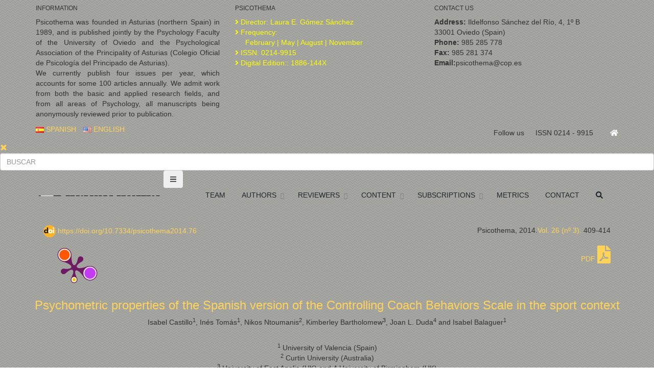

--- FILE ---
content_type: text/html; charset=utf-8
request_url: https://www.psicothema.com/pi?pii=4208
body_size: 8520
content:
<!--idioma--><!--/idioma--><!---Main-->

<!DOCTYPE html>
<!--[if IE 8]>			<html class="ie ie8"> <![endif]-->
<!--[if IE 9]>			<html class="ie ie9"> <![endif]-->
<!--[if gt IE 9]><!-->	<html> <!--<![endif]--><head>
		<meta charset="utf-8" />
		<title>Psicothema</title>
		<meta name="keywords" content="HTML5,CSS3,Template" />
		<meta name="description" content="" />


		<!-- mobile settings -->
		<meta name="viewport" content="width=device-width, maximum-scale=1, initial-scale=1, user-scalable=0" />
		<!--[if IE]><meta http-equiv='X-UA-Compatible' content='IE=edge,chrome=1'><![endif]-->

		<!-- WEB FONTS : use %7C instead of | (pipe) -->
		<link href="https://fonts.googleapis.com/css?family=Open+Sans:300,400%7CRaleway:300,400,500,600,700%7CLato:300,400,400italic,600,700" rel="stylesheet" type="text/css" />

		<!-- CORE CSS -->
		<link href="assets/plugins/bootstrap/css/bootstrap.min.css" rel="stylesheet" type="text/css" />

		<!-- LAYER SLIDER -->
		<link href="assets/plugins/slider.layerslider/css/layerslider.css" rel="stylesheet" type="text/css" />
                   
                <link rel="stylesheet" type="text/css" href="https://www.psicothema.com/tmp/cache/stylesheet_combined_5be66414939d457602e9b7ee87018ed6.css" media="all" />
<link rel="stylesheet" type="text/css" href="https://www.psicothema.com/tmp/cache/stylesheet_combined_2f7e690220e4024f087dc4fd4d8ff5ec.css" />


		<!-- PAGE LEVEL SCRIPTS -->
		<link href="assets/css/header-1.css" rel="stylesheet" type="text/css" />
		<link href="assets/css/color_scheme/green.css" rel="stylesheet" type="text/css" id="color_scheme" />

       <!-- --Font Awesome ----->
	<script src="js/all.js"></script>





	</head><!--
		AVAILABLE BODY CLASSES:
		
		smoothscroll 			= create a browser smooth scroll
		enable-animation		= enable WOW animations

		bg-grey					= grey background
		grain-grey				= grey grain background
		grain-blue				= blue grain background
		grain-green				= green grain background
		grain-blue				= blue grain background
		grain-orange			= orange grain background
		grain-yellow			= yellow grain background
		
		boxed 					= boxed layout
		pattern1 ... patern11	= pattern background
		menu-vertical-hide		= hidden, open on click
		
		BACKGROUND IMAGE [together with .boxed class]
		data-background="assets/images/boxed_background/1.jpg"
	-->
	<body class="smoothscroll enable-animation boxed" background="/assets/images/patterns/pattern4.png">


<!-- FACEBOOK -->

<!-- Go to www.addthis.com/dashboard to customize your tools -->
<script type="text/javascript" src="//s7.addthis.com/js/300/addthis_widget.js#pubid=ra-5e5f79d97454873e"></script>

    
     <!--Banderas idioma-->		
         <!-- SLIDE TOP -->
		<div id="slidetop">

			<div class="container">
				
				<div class="row">

					<div class="col-md-4">
						<h6> INFORMATION</h6>
						<p align="justify">
Psicothema was founded in Asturias (northern Spain) in 1989, and is published jointly by the Psychology Faculty of the University of Oviedo and the Psychological Association of the Principality of Asturias (Colegio Oficial de Psicología del Principado de Asturias).<br>
We currently publish four issues per year, which accounts for some 100 articles annually. We admit work from both the basic and applied research fields, and from all areas of Psychology, all manuscripts being anonymously reviewed prior to publication.
</p>
					</div>

					<div class="col-md-4">
						<h6><i class="icon-attachment"></i>PSICOTHEMA</h6>
						<ul class="list-unstyled">
							<li style="color: #ffff01"><i class="fa fa-angle-right"></i> Director: Laura E. Gómez Sánchez</li>
							
							<!--<li style="color: #ffff01"><i class="fa fa-angle-right"></i> Dissemination: December 2021<br>
&nbsp;&nbsp;&nbsp;&nbsp;&nbsp;Media Broadcast: 57,900 copies

</li>	-->
<li style="color: #ffff01"><i class="fa fa-angle-right"></i> Frequency:<br>&nbsp;&nbsp;&nbsp;&nbsp;&nbsp;February | May | August | November

</li>
						<li style="color: #ffff01"><i class="fa fa-angle-right"></i> ISSN: 0214-9915

</li>
						<li style="color: #ffff01"><i class="fa fa-angle-right"></i> Digital Edition:: 1886-144X

</li>
							
						</ul>
					</div>

					<div class="col-md-4">
						<h6><i class="icon-envelope"></i> CONTACT US</h6>
						<ul class="list-unstyled">
							<li><b>Address:</b> Ildelfonso Sánchez del Río, 4, 1º B<br /> 33001 Oviedo (Spain)</li>
							<li><b>Phone:</b> 985 285 778</li>
                            <li><b>Fax:</b> 985 281 374</li>
							<li><b>Email:</b>psicothema@cop.es</li>
						</ul>
					</div>

				</div>

			</div>

			<a class="slidetop-toggle" href="#"><!-- toggle button --></a>

		</div>
		<!-- /SLIDE TOP -->


		<!-- wrapper -->
	

			<!-- Top Bar -->
			<div id="topBar" class="dark">
				<div class="container">

					<!-- right -->
 <!-- home -->
						<div class="pull-right" style="padding-top: 7px;">		
						<a class="" href="/english">&nbsp;&nbsp;&nbsp;&nbsp;&nbsp;&nbsp;&nbsp;<i style="color: #FFFFFF" class="fa fa-home"></i>
									
                                                            
                             </a>
</div>

<ul class="top-links list-inline pull-right" style="padding-top: 7px;">
                                                 
						 <li class="text-welcome hidden-xs">Follow us <strong><a href="https://es-la.facebook.com/psicothema/" target="blank">&nbsp; <i class="icon-facebook" style="color: #FFFFFF"></i></a> </strong></li>
						<!-- <li>
							<a class="dropdown-toggle no-text-underline" data-toggle="dropdown" href="#"><i class="fa fa-cog hidden-xs"></i> ÚLTIMO NÚMERO </a>
							<ul class="dropdown-menu pull-right">
                           
                            <li><a tabindex="-1" href="#"><i class="fa fa-cog"></i> NÚMEROS ANTERIORES</a></li>
								<li><a tabindex="-1" href="#"><i class="fa fa-cog"></i> ÁMBITO</a></li>
								<li class="divider"></li>
								<li><a tabindex="-1" href="#"><i class="fa fa-cog"></i> CONSEJO</a></li>
								<li><a tabindex="-1" href="#"><i class="fa fa-cog"></i> TARIFAS</a></li>
								<li><a tabindex="-1" href="#"><i class="fa fa-cog"></i> NORMAS</a></li>
								<li class="divider"></li>
								
							</ul>
						</li>-->
						<li class="hidden-xs"> ISSN 0214 - 9915</li>
						<!-- <li class="hidden-xs"><a href="page-register-1.html">ENVÍO</a></li>-->
					</ul>

					<!-- left -->
					<ul class="top-links list-inline">
                    
						    <li class="hidden-xs"><a tabindex="-1" href="/es"><img class="flag-lang" src="assets/images/flags/es.png" width="16" height="11" alt="lang" /> SPANISH</a></li>
                            
                      <li class="hidden-xs"><a tabindex="-1" href="/en"><img class="flag-lang" src="assets/images/flags/us.png" width="16" height="11" alt="lang" /> ENGLISH</a></li>
                     
                        
					</ul>

				</div>
			</div>
			<!-- /Top Bar -->
   
    <!--/banderas-->

		<!-- wrapper -->
		<div id="wrapper">

			<!-- 
				AVAILABLE HEADER CLASSES

				Default nav height: 96px
				.header-md 		= 70px nav height
				.header-sm 		= 60px nav height

				.noborder 		= remove bottom border (only with transparent use)
				.transparent	= transparent header
				.translucent	= translucent header
				.sticky			= sticky header
				.static			= static header
				.dark			= dark header
				.bottom			= header on bottom
				
				shadow-before-1 = shadow 1 header top
				shadow-after-1 	= shadow 1 header bottom
				shadow-before-2 = shadow 2 header top
				shadow-after-2 	= shadow 2 header bottom
				shadow-before-3 = shadow 3 header top
				shadow-after-3 	= shadow 3 header bottom

				.clearfix		= required for mobile menu, do not remove!

				Example Usage:  class="clearfix sticky header-sm transparent noborder"
			-->
			<div id="header" class="sticky shadow-after-3 clearfix">

				
				<!-- SEARCH HEADER -->
				<div class="search-box over-header">
					<a id="closeSearch" href="#" class="glyphicon glyphicon-remove"></a>

					<form action="/search" method="get">
						<input type="text" name="search" class="form-control" placeholder="BUSCAR" />
					</form>
				</div> 
				<!-- /SEARCH HEADER -->
                              
				<!-- TOP NAV -->
				<header id="topNav">
					<div class="container">

						<!-- Mobile Menu Button -->
						<button class="btn btn-mobile" data-toggle="collapse" data-target=".nav-main-collapse">
							<i class="fa fa-bars"></i>
						</button>

						<!-- BUTTONS -->
						<ul class="pull-right nav nav-pills nav-second-main">

								
							<!-- /QUICK SHOP CART -->

						</ul>
						<!-- /BUTTONS -->



  <!--Menu idioma-->		
         <!--Navigation-->

<!-- Logo -->

						<a class="logo pull-left" href="http://www.psicothema.es/english">
							<img src="assets/images/logo-menu.png" width="250px" height="1px" alt="" />
						</a>

						<!-- 
							Top Nav 
							
							AVAILABLE CLASSES:
							submenu-dark = dark sub menu
						-->
						<div class="navbar-collapse pull-right nav-main-collapse collapse submenu-dark">
							<nav class="nav-main">


                                                                         
                                                                    

								<!--
									NOTE
									
									For a regular link, remove "dropdown" class from LI tag and "dropdown-toggle" class from the href.
									Direct Link Example: 


									<li>
										<a href="#">ÚLTIMO NÚMERO</a>
									</li>
								-->


								<ul id="topMain" class="nav nav-pills nav-main">


<li class="dropdown">
	<a class="" href="/Advisory-Board-In">
TEAM
	</a></li>

<!--
		<ul class="dropdown-menu">
                     <li class="dropdown">
		<a class="dropdown-toggle" href="/Editorial-Committee">
EDITORIAL COMMITTEE</a> </li>
 <li class="dropdown">
		<a class="dropdown-toggle" href="/Advisory-Board-In">ADVISORY BOARD</a> </li>

 </ul>
</li>-->

<li class="dropdown"><!-- numeros -->
	<a class="dropdown-toggle">
AUTHORS
	</a>
		<ul class="dropdown-menu">
                     <li class="dropdown">
		<a class="dropdown-toggle" href="/norms">PUBLICATION NORMS </a> </li>
 <li class="dropdown">
		<a class="dropdown-toggle" href="/submit">SUBMIT ARTICLE</a> </li>
<li class="dropdown">
		<a class="dropdown-toggle" href="/status">STATUS OF MY ARTICLE</a> </li>
<li class="dropdown">
		<a class="dropdown-toggle" href="/modifications">MODIFICATIONS </a> </li>


 </ul>
</li>


<li class="dropdown"><!-- ÚLTIMO NÚMERO -->
										<a class="dropdown-toggle" >
											REVIEWERS
										</a>

                                        <ul class="dropdown-menu">
                                            <li class="dropdown">
                                               <a class="dropdown-toggle" href="/revisionarticulosing">Review of Articles</a> 
                                             </li>
                                       <li class="dropdown">
                                             <a class="dropdown-toggle" href="/modificarrevisoring">Modify Data</a> </li>
                                     
                       
                       
                        </ul>

                        


										
										
									</li>




<li class="dropdown"><!-- numeros -->
	<a class="dropdown-toggle">
CONTENT
	</a>
		<ul class="dropdown-menu">

                     <li class="dropdown">
		<a class="dropdown-toggle" href="/Latestissue">			  LAST ISSUE </a> </li>
<li class="dropdown">
		<a class="dropdown-toggle" href="/press">			  ARTICLES IN PRESS </a> </li>
<li class="dropdown">
		<a class="dropdown-toggle" href="/previous">			 PREVIOUS ISSUES</a> </li>




 </ul>
</li>


                                                                         

                                                                        
	

                                                                        

                                                                     

                                                                    <li class="dropdown"><!-- numeros -->
	<a class="dropdown-toggle">
SUBSCRIPTIONS
	</a>
										
											<ul class="dropdown-menu">
<li class="dropdown">
		<a class="dropdown-toggle" href="/subscriptions">			SUBSCRIPTIONS </a> </li>
<li class="dropdown">
		<a class="dropdown-toggle" href="/institutional">			INSTITUTIONAL </a> </li>

<li class="dropdown">
		<a class="dropdown-toggle" href="/individualE">			INDIVIDUAL </a> </li>
                                                                        </ul>
									</li>

                                                                          <li><!--ÁMBITO -->
										<a class="" href="/metrics">
											METRICS
										</a>
										
								
									</li>
                                       
										<li class="dropdown"><!-- ÚLTIMO NÚMERO -->
										<a class="" href="/contact">
											CONTACT
										</a>
										
										
									</li>
															
													
						<!-- SEARCH -->
							<li class="search">
								<a href="javascript:;">
                                                                       
									<i class="fa fa-search"></i>
                                                                   
								</a>
</li>
						<!-- /SEARCH -->
								
							</nav>
						</div>

					</div>
				</header>
				<!-- /Top Nav -->

			</div>
   <!--/menu-->


<!--contenido-columnas-->
			   
  <section>
				<div class="container"> 
   
   	

    
           
   <div class="row">
   <div class="col-sm-12">
<p> <div class="col-md-12"><div class="addthis_inline_share_toolbox" align="right"></div>
</div>
  <div class="col-md-6"><a href="https://doi.org/10.7334/psicothema2014.76"><img src="ico/Logo_doi.png" alt="DOI" height="24" width="24"> https://doi.org/10.7334/psicothema2014.76</a><a href="https://plu.mx/plum/a/?doi=10.7334/psicothema2014.76" class="plumx-plum-print-popup" data-popup="right"></a></div>  <div class="col-md-6"><p align="right">
Psicothema, 2014.<a href="contenido?num=20141003">Vol. 26 (nº 3).</a> 409-414<br><br>&nbsp;&nbsp;&nbsp;<a href="pdf/4208.pdf" target="_blank">PDF <i class="fas fa-file-pdf"  style="font-size:35px"></i></a>
</div>
</div>

        <!-- comienzo artículo -->


        <!-- comienzo artículo -->
        <center><h3><span >Psychometric properties of the Spanish version of the Controlling Coach Behaviors Scale in the sport context</span></h3></center>
 <p align="center">Isabel Castillo<sup>1</sup>, Inés Tomás<sup>1</sup>, Nikos Ntoumanis<sup>2</sup>, Kimberley Bartholomew<sup>3</sup>, Joan L. Duda<sup>4</sup> and Isabel Balaguer<sup>1</sup></p>          <p align="center"><center></br><sup>1</sup> University of Valencia (Spain)</br><sup>2</sup> Curtin University (Australia)</br><sup>3</sup> University of East Anglia (UK) and 4 University of Birmingham (UK)</center></p>
 <p><P ALIGN="JUSTIFY"><B>Background:</b> The purpose of this research was to translate into Spanish and examine the psychometric properties of the Spanish version of the Controlling Coach Behaviors Scale (CCBS) in male soccer players. The CCBS is a questionnaire designed to assess athletes’ perceptions of sports coaches’ controlling interpersonal style from the perspective of the self-determination theory. <B>Method: </B>Study 1 tested the factorial structure of the translated scale using confirmatory factor analysis (CFA) and provided evidence of discriminant validity. Studies 2 and 3 examined the invariance across time and across competitive level via multi-sample CFA. Reliability analyses were also conducted. <B>Results:</B> The CFA results revealed that a four-factor model was acceptable, indicating that a controlling interpersonal style is a multidimensional construct represented by four separate and related controlling coaching strategies. Further, results supported the invariance of the CCBS factor structure across time and competitive level and provided support for the internal consistency of the scale. <B>Conclusions:</B> Overall, the CCBS demonstrated adequate internal consistency, as well as good factorial validity. The Spanish version of the CCBS represents a valid and reliable adaptation of the instrument, which can be confidently used to measure soccer players’ perceptions of their coaches’ controlling interpersonal style.</P>

<P ALIGN="JUSTIFY"><I><B>Propiedades psicom&eacute;tricas de la versi&oacute;n espa&ntilde;ola de la Escala de Conductas Controladoras del Entrenador en el contexto deportivo.</b></i> <B>Antecedentes:</B> el objetivo del trabajo consisti&oacute; en traducir al castellano y examinar las propiedades psicom&eacute;tricas de la versi&oacute;n espa&ntilde;ola de la Escala de Conductas Controladoras del Entrenador (CCBS) en futbolistas varones. La CCBS fue dise&ntilde;ada para medir la percepci&oacute;n que los deportistas tienen del estilo interpersonal controlador del entrenador, desde la Teor&iacute;a de la Autodeterminaci&oacute;n. <B>M&eacute;todo:</B> el Estudio 1 analiz&oacute; la estructura factorial utilizando el An&aacute;lisis Factorial Confirmatorio (AFC) y ofreci&oacute; evidencia de validez discriminante. El Estudio 2 y 3 examinaron la invarianza a trav&eacute;s del tiempo  y del nivel competitivo. Tambi&eacute;n se realizaron an&aacute;lisis de fiabilidad. <B>Resultados:</B> los resultados del AFC revelaron que el modelo de cuatro factores era aceptable, lo que indica que un estilo interpersonal controlador es un constructo multidimensional representado por cuatro diferentes estrategias controladoras de entrenamiento, relacionadas entre s&iacute;. Adem&aacute;s, los an&aacute;lisis apoyaron la replicabilidad de la estructura factorial a trav&eacute;s del tiempo y del nivel competitivo, as&iacute; como la consistencia interna de la escala.<B>Conclusiones:</B> la CCBS  mostr&oacute; adecuada consistencia interna y validez factorial. La versi&oacute;n espa&ntilde;ola de la CCBS representa una adaptaci&oacute;n v&aacute;lida y fiable para medir la percepci&oacute;n que los jugadores de f&uacute;tbol tienen de los estilos interpersonales controladores de sus entrenadores.</P></p>
  <p align="right"><a href="pdf/4208.pdf" target="_blank"> <img src="ico/pdf_ico.png" alt="PDF" height="50" width="50"></a> 
</p>
</p>
   </div>
   </div>
                            
    
 
  </div>

</section>

<!--/contenido-columndas-->
        

		

			<!-- / -->


     <!--Pre-Footer idioma-->		
         <!-- BUTTON CALLOUT -->
	     			<a style="background-color: #dcdcdc;" href="https://www.psicothema.com/metrics" rel="nofollow" target="_blank" class="btn btn-xlg btn-default size-20 fullwidth nomargin noradius padding-20 noborder-left noborder-right noborder-bottom">
				<span class="font-lato size-20">
					


<strong>Impact Factor JCR SSCI Clarivate 2024 </strong> = 3.5  (Q1) / <strong>	CiteScore SCOPUS 2024 </strong> = 7.0 (Q1) 



				</span>
			</a>
			<!-- /BUTTON CALLOUT -->
   
        
             <!--/Pre-footer-->



              <!--Footer idioma-->		
         <!-- INGLES --> 

<footer id="footer">
	<div class="container">

		<div class="row">
			
			<div class="col-md-8"> 


				<!-- Footer Logo -->
			  <a href="https://cop-asturias.org" target=_"blanck"> <img class="footer-logo footer-2" src= "/assets/images/logoCOPPAblanco2024.png" width="230" alt="" /></a><!-- <a href="http://www.cop.es/" target=_"blanck"> <img class="footer-logo footer-2" src= "/assets/images/COP_ALTA_BLANC.png" width="140" height="60" alt="" /></a>-->

				<!-- Small Description -->
				<p>Psicothema is included in the following documentation Centers: <br><strong>Social Sciences Citation Index (WOS), Scopus, Google Scholar, SciELO, Dialnet, EBSCO Essentials Academic Search Premier, PubMed, PsycINFO, IBECS, Redinet, Psicodoc, Pubpsych, Fuente Académica Plus, IBZ Online, Periodicals Index Online, MEDLINE, EMBASE, ERIH PLUS, Latindex, MIAR, CARHUS Plus+ 2018, Rebiun, DOAJ, & Crossref.</strong> </p>

				<hr />

				<div class="row">
					<div class="col-md-8 col-sm-8">

						<!-- Newsletter Form -->
					






						<form id="newsletterForm" action="/previous" role="form" method="get">
							
								<div class="form-group">
  <label for="ylist">Search for Number:</label>
      <select class="form-putoboton" id="ylist"  name="num">
<option>2025</option>
<option>2024</option>
<option>2023</option>
<option>2022</option>
		<option>2021</option>  
      <option>2020</option>  
     <option>2019</option> 
     <option>2018</option>
     <option>2017</option>
     <option>2016</option>
     <option>2015</option>
     <option>2014</option>
     <option>2013</option>
     <option>2012</option>
     <option>2011</option>
     <option>2010</option>
     <option>2009</option>
     <option>2008</option>
     <option>2007</option>
     <option>2006</option>
     <option>2005</option>
     <option>2004</option>
     <option>2003</option>
     <option>2002</option>
     <option>2001</option>
     <option>2000</option>
     <option>1999</option>
     <option>1998</option>
     <option>1997</option>
     <option>1996</option>
     <option>1995</option>
     <option>1994</option>
     <option>1993</option>
     <option>1992</option>
     <option>1991</option>
     <option>1990</option>
     <option>1989</option>
      </select>
      
          <!-- The hidden field -->
 <button class="btn btn-success" style="background-color: #49c5bb;" type="submit"><span style="border-color: #none;">Search </span></button>
								
							</div>
						</form>
						<!-- /Newsletter Form -->
					</div>

					<div class="col-md-4 col-sm-4 hidden-xs">

					
					
					 <!-- Licencias -->
		 <div class="row">
					<!--<div class="col-md-6 col-sm-6" align="right">
		 	 
 	<a href="http://mjl.clarivate.com/cgi-bin/jrnlst/jlresults.cgi?PC=MASTER&ISSN=0214-7823" target="_blank"><img src="/uploads/images/ESCI.png" width="130" height="130" alt=""/> </a>&nbsp;&nbsp;&nbsp;
 	
			 </div>-->
			 
			 
		<!--	 <div class="col-md-6 col-sm-6" align="left">
		 
 	
 	<a href="https://www.scopus.com/" target="_blank"><img src="/uploads/images/Scopus.png" width="130" height="130" alt=""/></a><br>
 	
			 </div>-->
			 
		
			 </div>
			 
			 <!-- fin licencias -->
					
					
					
					
						
					</div>
					
				</div>



			</div>
			
			

			<div style="background-image: url(/assets/images/mapa.png)" align="right" class="col-md-4">

				<h4 align="right" class="letter-spacing-1">CONTACT US</h4>


<!-- Social Icons -->
						

						
							<a href="https://www.facebook.com/psicothema/" target="_blanck" class="social-icon social-icon-sm social-icon-transparent social-facebook" data-toggle="tooltip" data-placement="top" title="Facebook">
								<i class="icon-facebook"></i>
								<i class="icon-facebook"></i>
							</a>

							<a href="https://twitter.com/psicothema" target="_blanck" class="social-icon social-icon-sm social-icon-transparent social-twitter" data-toggle="tooltip" data-placement="top" title="Twitter">
								<i class="icon-twitter"></i>
								<i class="icon-twitter"></i>
							</a>

							<!--<a href="https://plus.google.com/u/0/+ConsejoGeneraldelaPsicolog%C3%ADa" target="_blanck" class="social-icon social-icon-sm social-icon-transparent social-gplus" data-toggle="tooltip" data-placement="top" title="Google plus">
								<i class="icon-gplus"></i>
								<i class="icon-gplus"></i>
							</a>

							<a href="https://www.youtube.com/channel/UCF1mNZveLxGKb91U0PGOdbA" target="_blanck" class="social-icon social-icon-sm social-icon-transparent social-youtube" data-toggle="tooltip" data-placement="top" title="Youtube">
								<i class="icon-youtube"></i>
								<i class="icon-youtube"></i>
							</a>

						-->


                                 <p align="right">Ildelfonso Sánchez del Río, 4, 1º B

<br>
33001 Oviedo · Spain<br>
<br>
<i class="icon-phone3"></i>
&nbsp;&nbsp; 985 285 778 &nbsp;                                                                      
<a href="contacto"><i class="icon-email3"></i> &nbsp;Contact
			</a><br> <br>
<a href="legal-warning">Legal Warning</a>  | <a href="cookies-en">Cookies</a> | <a href="Privacy-Policy">Privacy policy</a>
</p>
                         

 <a href="https://www.scimagojr.com/journalsearch.php?q=13378&amp;tip=sid&amp;exact=no" title="SCImago Journal &amp; Country Rank"><img border="0" src="https://www.scimagojr.com/journal_img.php?id=13378" alt="SCImago Journal &amp; Country Rank"  /></a>
                                               	<!-- /CONTACT FORM -->
                     </div>      
                         
	  </div> 

	</div>
	
	
	
					

	<div align="center" class="copyright">
		<div class="container">
		
		
			<h4>Psicothema &copy;  Colegio Oficial de Psicología del Principado de Asturias</h4>
		</div>
		</div>
</footer>
                 <!--/footer-->

			

		</div>
		<!-- /wrapper -->


		<!-- SCROLL TO TOP -->
		<a href="#" id="toTop"></a>


		<!-- PRELOADER -->
		<div id="preloader">
			<div class="inner">
				<span class="loader"></span>
			</div>
		</div><!-- /PRELOADER -->


		<!-- JAVASCRIPT FILES -->
		<script type="text/javascript">var plugin_path = 'assets/plugins/';</script>
		<script type="text/javascript" src="assets/plugins/jquery/jquery-2.2.3.min.js"></script>

	<!-- Add fancyBox main JS and CSS files -->
	<script type="text/javascript" src="source/jquery.fancybox.pack.js?v=2.1.5"></script>
	<link rel="stylesheet" type="text/css" href="source/jquery.fancybox.css?v=2.1.5" media="screen" />



		<script type="text/javascript" src="assets/js/scripts.js"></script>
		
		<!-- STYLESWITCHER - REMOVE 
		<script async type="text/javascript" src="assets/plugins/styleswitcher/styleswitcher.js"></script>-->

		<!-- LAYER SLIDER -->
		<script type="text/javascript" src="assets/plugins/slider.layerslider/js/layerslider_pack.js"></script>
		<script type="text/javascript" src="assets/js/view/demo.layerslider_slider.js"></script>
                <script type="text/javascript" src="//cdn.plu.mx/widget-popup.js"></script>


<script type="text/javascript">
		$(document).ready(function() {

	/* This is basic - uses default settings */
	
	$("a#single_image").fancybox();
	
	/* Using custom settings */
	
	$("a#inline").fancybox({
		'hideOnContentClick': true
	});

	/* Apply fancybox to multiple items */
	
	$("a.group").fancybox({
		'transitionIn'	:	'elastic',
		'transitionOut'	:	'elastic',
		'speedIn'		:	600, 
		'speedOut'		:	200, 
		'overlayShow'	:	false
	});
	
});

</script>




	</body>
</html>

--- FILE ---
content_type: application/javascript
request_url: https://www.psicothema.com/assets/js/view/demo.layerslider_slider.js
body_size: 408
content:
/** ********************************************** **
	@Swiper Slider
	@Last Update	11:24 AM Friday, April 17, 2015
	@URL			http://nivo.dev7studios.com
	
	REQUIRED:
		CSS
		<link href="assets/plugins/slider.layerslider/css/layerslider.css" rel="stylesheet" type="text/css" />

		JS
		<script type="text/javascript" src="assets/plugins/slider.layerslider/js/layerslider_pack.js"></script>
		<script type="text/javascript" src="assets/js/view/demo.layerslider_slider.js"></script>
*************************************************** **/

	jQuery(document).ready(function() {

		if(jQuery(".layerslider").length > 0) {
			_layersliderInit();
		}

	});


	/**	_layersliderInit() 
	******************************* **/
	function _layersliderInit() {
	
		if(jQuery().layerSlider && jQuery("div.layerslider").length > 0) {
			jQuery("div.layerslider").each(function() {
				jQuery(this).layerSlider(layer_options);
			});
		}

	}